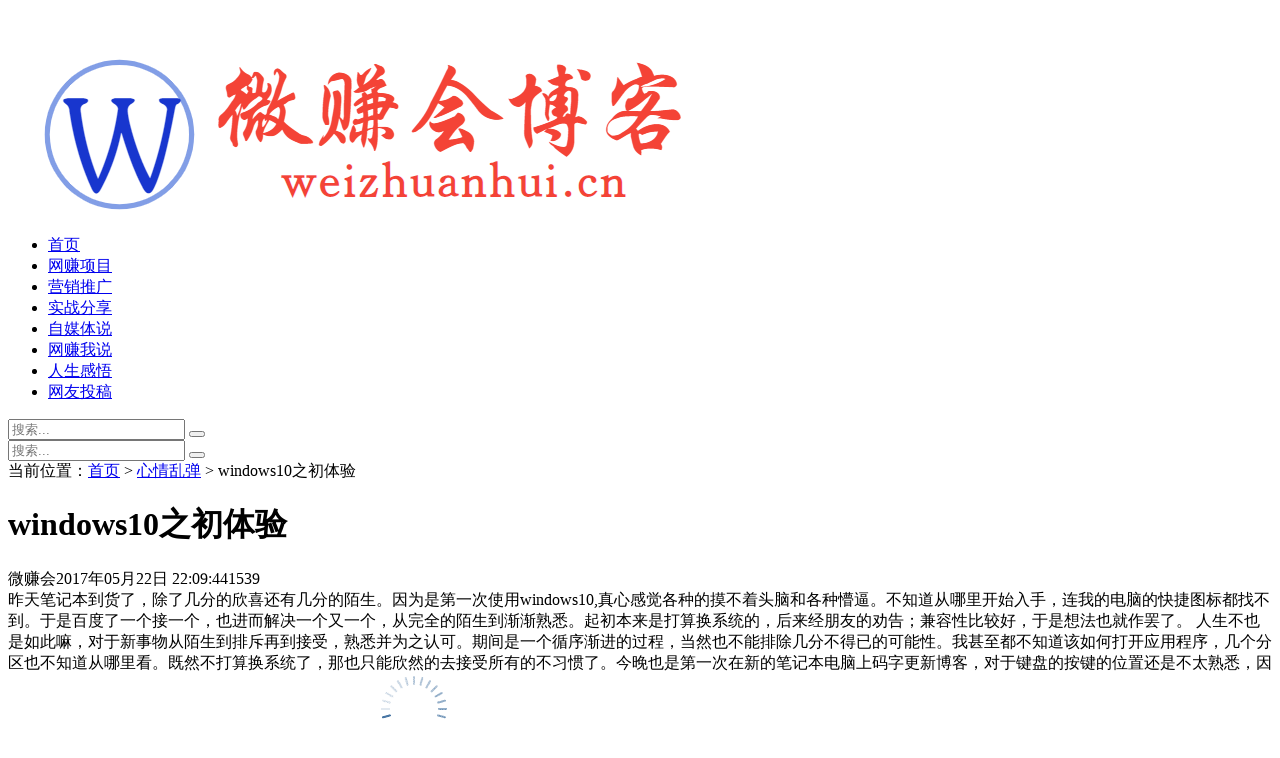

--- FILE ---
content_type: text/html; charset=utf-8
request_url: https://www.weizhuanhui.cn/718.html
body_size: 7762
content:
<!DOCTYPE html>
<html xml:lang="zh-Hans" lang="zh-Hans">
<head>
    <meta charset="utf-8">
    <meta name="theme" content="拓源主题,toyean.com">    
    <meta http-equiv="X-UA-Compatible" content="ie=edge">
    <meta name="renderer" content="webkit">
    <meta name="viewport" content="width=device-width,minimum-scale=1,initial-scale=1">
    <title>windows10之初体验-微赚会</title>
    <meta name="keywords" content="windows10">
    <meta name="description" content="昨天笔记本到货了，除了几分的欣喜还有几分的陌生。因为是第一次使用windows10,真心感觉各种的摸不着头脑和各种懵逼。不知道从哪里开始入手，连我的电脑的快捷图标都找不到。于是百度了一个接一个，也进而解决一个又一个，从完全的陌生到渐渐熟悉。起初本来是打算换系统的，后来经朋友的劝告；兼容性比较好，于是想法也就作罢了。人生不也是如此嘛，对于新事物从陌生到排斥再到接受，熟悉并为之认可。期间是一个循序...">
    <link rel="shortcut icon" href="https://www.weizhuanhui.cn/zb_users/theme/tpure/style/images/favicon.ico" type="image/x-icon" />
    <meta name="generator" content="Z-BlogPHP 1.7.0">
    <link rel="stylesheet" href="https://www.weizhuanhui.cn/zb_users/theme/tpure/plugin/share/share.css" />
    <script src="https://www.weizhuanhui.cn/zb_users/theme/tpure/plugin/share/share.js"></script>
    <script src="https://www.weizhuanhui.cn/zb_users/theme/tpure/plugin/swiper/swiper.min.js"></script>
    <link rel="stylesheet" rev="stylesheet" href="https://www.weizhuanhui.cn/zb_users/theme/tpure/plugin/swiper/swiper.min.css" type="text/css" media="all"/>
    <link rel="stylesheet" rev="stylesheet" href="https://www.weizhuanhui.cn/zb_users/theme/tpure/style/style.css?v=4.2" type="text/css" media="all" />
    <script src="https://www.weizhuanhui.cn/zb_system/script/jquery-2.2.4.min.js"></script>
    <script src="https://www.weizhuanhui.cn/zb_system/script/zblogphp.js"></script>
    <script src="https://www.weizhuanhui.cn/zb_system/script/c_html_js_add.php"></script>
    <script src="https://www.weizhuanhui.cn/zb_users/theme/tpure/script/common.js?v=4.2"></script>
    <script>window.tpure={qrsize:70,slideon:'on',slidedisplay:'on',slidetime:2500,slidepagetype:'on',bannerdisplay:'on',viewallstyle:'1',viewallheight:'1000',loadpagenum:'3',lazyload:'on',lazynum:'on',night:'on',setnightstart:'22',setnightover:'6',selectstart:'on',singlekey:'on',pagekey:'on',tfontsize:'on',fixsidebarstyle:'0',removep:'on',backtotop:'on',version:4.2}</script>
    <link rel="canonical" href="https://www.weizhuanhui.cn/718.html" />
    
    <link href="https://www.weizhuanhui.cn/zb_users/theme/tpure/plugin/fancybox/fancybox.css" rel="stylesheet" type="text/css" />
    <script src="https://www.weizhuanhui.cn/zb_users/theme/tpure/plugin/fancybox/fancybox.js"></script>
    <script>$(document).ready(function() {$(".fancybox").fancybox();});</script>
<link href="https://www.weizhuanhui.cn/zb_users/plugin/MoreLinks/style.php" rel="stylesheet">
</head>
<body class="article">
<div class="wrapper">
    <div class="header fixed">
    <div class="wrap">
        <div class="logo"><a href="https://www.weizhuanhui.cn/"><img src="https://www.weizhuanhui.cn/zb_users/upload/2021/08/202108121628776592728387.png" alt="微赚会" /></a></div>
        <div class="head">
                        <div class="menuico"><span></span><span></span><span></span></div>
            <div class="menu">
                <ul>
                    <li><a href="https://www.weizhuanhui.cn/">首页</a></li><li><a href="https://www.weizhuanhui.cn/wzxm/">网赚项目</a></li><li><a href="https://www.weizhuanhui.cn/yingxiao/">营销推广</a></li><li><a href="https://www.weizhuanhui.cn/shizhan/">实战分享</a></li><li><a href="https://www.weizhuanhui.cn/ziemiti/">自媒体说</a></li><li><a href="https://www.weizhuanhui.cn/wangzhuan/">网赚我说</a></li><li><a href="https://www.weizhuanhui.cn/ganwu/">人生感悟</a></li><li><a href="https://www.weizhuanhui.cn/tougao/">网友投稿</a></li>                </ul>
                    <div class="schico statefixed">
                        <a href="javascript:;"></a>
                        <div class="schfixed">
                            <form method="post" name="search" action="https://www.weizhuanhui.cn/zb_system/cmd.php?act=search">
                                <input type="text" name="q" placeholder="搜索..." class="schinput">
                                <button type="submit" class="btn"></button>
                            </form>
                        </div>
                    </div>
                <form method="post" name="search" action="https://www.weizhuanhui.cn/zb_system/cmd.php?act=search" class="sch-m">
                    <input type="text" name="q" placeholder="搜索..." class="schinput">
                    <button type="submit" class="btn"></button>
                </form>
            </div>
        </div>
    </div>
</div>    <div class="main fixed">
                <div class="mask"></div>
        <div id="hcsticky" class="wrap">
                        <div class="sitemap">当前位置：<a href="https://www.weizhuanhui.cn/">首页</a> > 
                 <a href="https://www.weizhuanhui.cn/xqlt/">心情乱弹</a> > windows10之初体验            </div>
                                        <div class="content">
    <div data-cateurl="https://www.weizhuanhui.cn/xqlt/" class="block">
        <div class="post">
            <h1>windows10之初体验</h1>
            <div class="info">
                <span class="user">微赚会</span><span class="date">2017年05月22日 22:09:44</span><span class="view">1539</span>                                <div class="ctrl"><a href="javascript:;" title="增加字号"></a><a href="javascript:;" title="减小字号"></a><a href="javascript:;" title="还原字号" class="hide"></a></div>
                            </div>
            <div class="single viewall">
                昨天笔记本到货了，除了几分的欣喜还有几分的陌生。因为是第一次使用windows10,真心感觉各种的摸不着头脑和各种懵逼。不知道从哪里开始入手，连我的电脑的快捷图标都找不到。于是百度了一个接一个，也进而解决一个又一个，从完全的陌生到渐渐熟悉。起初本来是打算换系统的，后来经朋友的劝告；兼容性比较好，于是想法也就作罢了。

人生不也是如此嘛，对于新事物从陌生到排斥再到接受，熟悉并为之认可。期间是一个循序渐进的过程，当然也不能排除几分不得已的可能性。我甚至都不知道该如何打开应用程序，几个分区也不知道从哪里看。既然不打算换系统了，那也只能欣然的去接受所有的不习惯了。今晚也是第一次在新的笔记本电脑上码字更新博客，对于键盘的按键的位置还是不太熟悉，因此打字的速度还是有点慢了，而且还不时的出错。

<a href="https://www.weizhuanhui.cn/wp-content/uploads/2017/05/2017052213412252.png"><img class="aligncenter size-full wp-image-721" src="https://www.weizhuanhui.cn/zb_users/theme/tpure/style/images/lazyloading.gif" data-original="https://www.weizhuanhui.cn/wp-content/uploads/2017/05/2017052213412252.png" alt="" /></a>

今晚担心的是在浏览器收藏夹的各种账户密码可能记不清了，没想到一登陆360账户，各个网站的用户名密码都自动保存了。压根就不用挨个重新输入密码，这算是了却我的一大忧虑 。接下来就是数据大迁移了，把日常必备的一些教程，转移到这台笔记本上。

话说现在打字出错的频率好高，对于按键的排位还需要进一步的熟悉。其实走出这一步也是为了更好的实操项目做个铺垫，不坚定的迈出这一步也就不可能突破和进展。而最重要的心态还是会更安心一些的，一个良好的心态最为关键。                </div>
                                <div class="copynotice">
                                        <div class="copynoticetxt">
                    <p>扫描二维码推送至手机访问。</p><p>版权声明：本文由<strong>微赚会博客</strong>发布，如需转载请注明出处。</p>                    <p>本文链接：<a href="https://www.weizhuanhui.cn/718.html">https://www.weizhuanhui.cn/718.html</a></p>                    </div>
                </div>
                                                <div class="tags">
                    标签:                    <a href='https://www.weizhuanhui.cn/tags/160.html' title='windows10'>windows10</a>                </div>
                            
        <div class="sharebox">
            <div class="label">分享给朋友：</div>
            <div class="sharebtn">
                <div class="sharing" data-initialized="true">
                                    </div>
            </div>
        </div>
        </div>
        <div class="pages">
            <a href="https://www.weizhuanhui.cn/xqlt/" class="backlist">返回列表</a>
            <p>上一篇：<a href="https://www.weizhuanhui.cn/656.html" class="single-prev">不忘初心</a></p>
            <p>下一篇：<a href="https://www.weizhuanhui.cn/740.html" class="single-next">看似终日的忙碌，其实也并非尽人意</a></p>
        </div>
    </div>
	<div class="block">
		<div class="posttitle"><h4>相关文章</h4></div>
		<div class="relatecon">
		<div class="relate"><div class="relateimg"><a href="https://www.weizhuanhui.cn/987.html" title="几分不得已"><img src="https://www.weizhuanhui.cn/zb_users/cache/thumbs/f7be22b3cd931c2d0a42ad10ea059b1d-120-84-1.png" alt="几分不得已" /></a></div><div class="relateinfo">
							<h3><a href="https://www.weizhuanhui.cn/987.html" title="几分不得已">几分不得已</a></h3>
							<p class="isimg">也就在昨晚，我的博客突然停更了。为此还在空间发了个说说，其原因并没有说明。也有关心我的网友并评论说：为什么停更了呢？其实心里一千一万个不得已，可是又非常的无奈，甚至却成了一件憾事。之前无论多么繁忙，再晚也要在午夜十二点之前去更博客，哪怕只有...</p></div>
					</div><div class="relate"><div class="relateimg"><a href="https://www.weizhuanhui.cn/4561.html" title="鼓励人的经典语句，微赚读完全身能量爆棚！"><img src="https://www.weizhuanhui.cn/zb_users/cache/thumbs/328a910ab5df2b678bf075d269333147-120-84-1.jpg" alt="鼓励人的经典语句，微赚读完全身能量爆棚！" /></a></div><div class="relateinfo">
							<h3><a href="https://www.weizhuanhui.cn/4561.html" title="鼓励人的经典语句，微赚读完全身能量爆棚！">鼓励人的经典语句，微赚读完全身能量爆棚！</a></h3>
							<p class="isimg">鼓励人的经典语句，都有哪些呢？人生的跌宕起伏是在所难免的，处在人生的低谷，心情往往是失落的；心情不是人生的全部，但是可以左右人生的全部。 很多时候，我们不是败给了别人，而是输给了心情！因为，当我们在心情低落的时候，需要进行自我鼓励、加油、...</p></div>
					</div><div class="relate"><div class="relateimg"><a href="https://www.weizhuanhui.cn/4845.html" title="梦见火是什么意思？微赚追问：是好事还是坏事呢？"><img src="https://www.weizhuanhui.cn/zb_users/cache/thumbs/015e530dd3a41926326bd4437f0a5427-120-84-1.jpg" alt="梦见火是什么意思？微赚追问：是好事还是坏事呢？" /></a></div><div class="relateinfo">
							<h3><a href="https://www.weizhuanhui.cn/4845.html" title="梦见火是什么意思？微赚追问：是好事还是坏事呢？">梦见火是什么意思？微赚追问：是好事还是坏事呢？</a></h3>
							<p class="isimg">今天小明突然问我：梦见火是什么意思？当时的我就有点蒙圈了，心里很是奇怪，他到底是经历了什么呢？原来是昨晚他做了个梦，梦境中看到了一团火，心里就犯嘀咕流了，让我给他解梦。火，作为五行中的一种，有着它独特的寓意。人们想到火，往往会想到热情似火这...</p></div>
					</div><div class="relate"><div class="relateimg"><a href="https://www.weizhuanhui.cn/1205.html" title="负债，你畏惧了吗？"><img src="https://www.weizhuanhui.cn/zb_users/cache/thumbs/45aa548fbaa609b00eca82853a00a2bb-120-84-1.png" alt="负债，你畏惧了吗？" /></a></div><div class="relateinfo">
							<h3><a href="https://www.weizhuanhui.cn/1205.html" title="负债，你畏惧了吗？">负债，你畏惧了吗？</a></h3>
							<p class="isimg">今天聊点跟互联网没有任何关系的一个话题，是关于债务和信用卡的话题。首先，我自己也是平时利用几张信用卡周转资金啥的。提起信用卡，可能有的人会觉得有些心生畏惧了。更有甚至居然说，我平时用不着信用卡，所以我也没有必要去办理了。还有一部分人是基于刷...</p></div>
					</div><div class="relate"><div class="relateimg"><a href="https://www.weizhuanhui.cn/1146.html" title="看倦了，看透了"><img src="https://www.weizhuanhui.cn/zb_users/cache/thumbs/3be4c517ee5f757dd9e2c7caf2342f72-120-84-1.png" alt="看倦了，看透了" /></a></div><div class="relateinfo">
							<h3><a href="https://www.weizhuanhui.cn/1146.html" title="看倦了，看透了">看倦了，看透了</a></h3>
							<p class="isimg">因为从事行业的原因，在我们当地类似这样的公司多数还是双休。直到后来总公司开会决议：每个分公司周六日也安排专人值班。决议一出，一片热议。当然多数人的疑惑是:加班为什么没有加班费？在没有打造成一个精悍的团队之前，顶多算是个集体。其中也包括了，人...</p></div>
					</div><div class="relate"><div class="relateimg"><a href="https://www.weizhuanhui.cn/656.html" title="不忘初心"><img src="https://www.weizhuanhui.cn/zb_users/cache/thumbs/08835b0772f907f109e7510516e56bda-120-84-1.jpg" alt="不忘初心" /></a></div><div class="relateinfo">
							<h3><a href="https://www.weizhuanhui.cn/656.html" title="不忘初心">不忘初心</a></h3>
							<p class="isimg">已经记不清楚几天没有码字来表达自己的心情了，尽管很多时候想去写可也不想博客成为一个自己的生活记事本。因此还是要尽可能多的去更新一些网络相关的东西，起码初衷不能变。博客对我而言，可以写我所想，记我所思。然而对于这些，我身边最熟悉的人是不知道的...</p></div>
					</div>		</div>
	</div>
    <div  class="cmts block">
    <div class="posttitle"><h4>评论列表</h4></div>    <label id="AjaxCommentBegin"></label>
		<label id="cmt732"></label><div class="cmtsitem">
    <a href="http://www.xiaomiwz.com" rel="nofollow" class="avatar"><img src="https://q2.qlogo.cn/headimg_dl?dst_uin=123456&spec=100" alt="小米网赚导航" /></a>    <div class="cmtscon">
        <div class="cmtshead">
            <div class="cmtsname"><a href="http://www.xiaomiwz.com" rel="nofollow" target="_blank">小米网赚导航</a></div>
            <div class="cmtsdate">2017年05月23日 09:02:48</div>
        </div>
        <div class="cmtsbody" data-commentid="732"><p>XP系统路过.... :cool:<label id="AjaxComment732"></label></p></div>
                    <div class="cmtsreply">
    <div class="cmtsreplyname">微赚会 回复:</div>
    <div class="cmtsreplycon">话说我的旧笔记本也是XP的哈，只是没在文章里透露 :lol:<label id="AjaxComment733"></label></div>
    <div class="cmtsreplydate">2017年05月23日 12:27:21</div>
</div>
                <div class="cmtsfoot"><a href="#comment" onclick="zbp.comment.reply(732)" class="reply">回复该评论</a></div>
    </div>
</div>	        <label id="AjaxCommentEnd"></label>
</div>
<div class="cmt block" id="divCommentPost">
    <div class="posttitle">
        <h4>发表评论<button id="cancel-reply" class="cmtbtn">取消回复</button></h4>
    </div>
    <div class="comment">
        <div id="cmtimg" class="cmtimg"><img src="https://www.weizhuanhui.cn/zb_users/avatar/0.png" alt="访客" /><p></p></div>
        <div class="cmtarea">
            <form id="frmSumbit" target="_self" method="post" action="https://www.weizhuanhui.cn/zb_system/cmd.php?act=cmt&amp;postid=718&amp;key=588585d7cdf2fb03115c14b9953627e4" >
            <input type="hidden" id="gravatar" value="" />
			<input type="hidden" name="inpId" id="inpId" value="718" />
			<input type="hidden" name="inpRevID" id="inpRevID" value="0" />
			<textarea name="txaArticle" id="txaArticle" rows="3" tabindex="1"></textarea>
            <div class="cmtform">
                <p><input type="text" name="inpName" id="inpName" class="text" size="28" tabindex="2" value=""><label for="inpName">名称(*)</label></p>
                <p><input type="text" name="inpEmail" id="inpEmail" class="text" size="28" tabindex="3"><label for="inpEmail">邮箱</label></p>                <p><input type="text" name="inpHomePage" id="inpHomePage" class="text" size="28" tabindex="4"><label for="inpHomePage">网址</label></p>                            </div>
            <div class="cmtsubmit">
                <button type="submit" name="btnSumbit" onclick="return zbp.comment.post()" class="cmtbtn" tabindex="6">评论</button>
                <span>◎欢迎参与讨论，请在这里发表您的看法和观点。</span>
            </div>
            </form>
        </div>
    </div>
</div>
<script>
var txaArticle = document.getElementById('txaArticle');
txaArticle.onkeydown = function quickSubmit(e) {
if (!e) var e = window.event;
if (e.ctrlKey && e.keyCode == 13){
return zbp.comment.post();
}
}
</script></div>
<div class="sidebar fixed">
    
<dl id="tpure_NewArticle" class="sidebox">
    <dt>最新文章</dt>    <dd>
        				<ul><li class="sideitem"><div class="sideimg">
                        <a href="https://www.weizhuanhui.cn/5829.html">
                            <img src="https://www.weizhuanhui.cn/zb_users/cache/thumbs/ecbf10499d711cf700b6a5112a47bc15-120-84-1.jpg" alt="助贷同行注意！一些实体商家已经用上了同城支富平台增收，客户资源别白白浪费了！">
                        </a>
                    </div><div class="hasimg"><a href="https://www.weizhuanhui.cn/5829.html" title="助贷同行注意！一些实体商家已经用上了同城支富平台增收，客户资源别白白浪费了！" class="itemtitle">助贷同行注意！一些实体商家已经用上了同城支富平台增收，客户资源别白白浪费了！</a></div><p class="sideinfo"><em class="view">2026年01月13日 19:00:25</em></p>
            </li><li class="sideitem"><div class="sideimg">
                        <a href="https://www.weizhuanhui.cn/5828.html">
                            <img src="https://www.weizhuanhui.cn/zb_users/cache/thumbs/41c736a23700068bab83f3bbf1da2113-120-84-1.jpg" alt="想做副业赚钱，不知道学什么？我的副业技能心法，全盘公开！">
                        </a>
                    </div><div class="hasimg"><a href="https://www.weizhuanhui.cn/5828.html" title="想做副业赚钱，不知道学什么？我的副业技能心法，全盘公开！" class="itemtitle">想做副业赚钱，不知道学什么？我的副业技能心法，全盘公开！</a></div><p class="sideinfo"><em class="view">2025年12月17日 19:00:06</em></p>
            </li><li class="sideitem"><div class="sideimg">
                        <a href="https://www.weizhuanhui.cn/5827.html">
                            <img src="https://www.weizhuanhui.cn/zb_users/cache/thumbs/c535daf691d40763b8fba6e8916a6e69-120-84-1.jpg" alt="客流下滑、利润触底？实体商家面临的四大痛点，深度解析！（内附破局指南）">
                        </a>
                    </div><div class="hasimg"><a href="https://www.weizhuanhui.cn/5827.html" title="客流下滑、利润触底？实体商家面临的四大痛点，深度解析！（内附破局指南）" class="itemtitle">客流下滑、利润触底？实体商家面临的四大痛点，深度解析！（内附破局指南）</a></div><p class="sideinfo"><em class="view">2025年11月27日 19:00:05</em></p>
            </li><li class="sideitem"><div class="sideimg">
                        <a href="https://www.weizhuanhui.cn/5826.html">
                            <img src="https://www.weizhuanhui.cn/zb_users/cache/thumbs/686f74570ba60b485a5818160e3960b8-120-84-1.jpg" alt="副业做不下去？恕我直言：真的不是你不够努力，而是没搞懂这3个底层逻辑！">
                        </a>
                    </div><div class="hasimg"><a href="https://www.weizhuanhui.cn/5826.html" title="副业做不下去？恕我直言：真的不是你不够努力，而是没搞懂这3个底层逻辑！" class="itemtitle">副业做不下去？恕我直言：真的不是你不够努力，而是没搞懂这3个底层逻辑！</a></div><p class="sideinfo"><em class="view">2025年11月15日 19:01:20</em></p>
            </li><li class="sideitem"><div class="sideimg">
                        <a href="https://www.weizhuanhui.cn/5825.html">
                            <img src="https://www.weizhuanhui.cn/zb_users/cache/thumbs/686f74570ba60b485a5818160e3960b8-120-84-1.jpg" alt="想做副业不知道做什么？从月薪3K到副业2W：这条副业赚钱攻略，比上班强太多！">
                        </a>
                    </div><div class="hasimg"><a href="https://www.weizhuanhui.cn/5825.html" title="想做副业不知道做什么？从月薪3K到副业2W：这条副业赚钱攻略，比上班强太多！" class="itemtitle">想做副业不知道做什么？从月薪3K到副业2W：这条副业赚钱攻略，比上班强太多！</a></div><p class="sideinfo"><em class="view">2025年11月01日 19:00:11</em></p>
            </li></ul>
		    </dd>
</dl><dl id="tpure_HotViewArticle" class="sidebox">
    <dt>热门阅读</dt>    <dd>
        				<ul><li class="sideitem"><div class="sideimg">
                        <a href="https://www.weizhuanhui.cn/5807.html">
                            <img src="https://www.weizhuanhui.cn/zb_users/cache/thumbs/b1a06563f6b5133cb26343ef4ddf4842-120-84-1.jpg" alt="一个扎心的真相是：有持卡人仅信用卡年费，一年下来要白白浪费几千块钱！">
                        </a>
                    </div><div class="hasimg"><a href="https://www.weizhuanhui.cn/5807.html" title="一个扎心的真相是：有持卡人仅信用卡年费，一年下来要白白浪费几千块钱！" class="itemtitle">一个扎心的真相是：有持卡人仅信用卡年费，一年下来要白白浪费几千块钱！</a></div><p class="sideinfo"><span class="view">1440 浏览</span>实战分享</p>
            </li><li class="sideitem"><div class="sideimg">
                        <a href="https://www.weizhuanhui.cn/5811.html">
                            <img src="https://www.weizhuanhui.cn/zb_users/cache/thumbs/d366f01ac9a3b8f784566a23f884c2c6-120-84-1.jpg" alt="pos机流量费一年多少钱？恕我直言：真相可能跟你想的不一样！">
                        </a>
                    </div><div class="hasimg"><a href="https://www.weizhuanhui.cn/5811.html" title="pos机流量费一年多少钱？恕我直言：真相可能跟你想的不一样！" class="itemtitle">pos机流量费一年多少钱？恕我直言：真相可能跟你想的不一样！</a></div><p class="sideinfo"><span class="view">1351 浏览</span>实战分享</p>
            </li><li class="sideitem"><div class="sideimg">
                        <a href="https://www.weizhuanhui.cn/5809.html">
                            <img src="https://www.weizhuanhui.cn/zb_users/cache/thumbs/ed6247059120419bf97d30cc8f232693-120-84-1.jpg" alt="为什么副业总是赚不到钱？真相扎心了！">
                        </a>
                    </div><div class="hasimg"><a href="https://www.weizhuanhui.cn/5809.html" title="为什么副业总是赚不到钱？真相扎心了！" class="itemtitle">为什么副业总是赚不到钱？真相扎心了！</a></div><p class="sideinfo"><span class="view">1185 浏览</span>实战分享</p>
            </li><li class="sideitem"><div class="sideimg">
                        <a href="https://www.weizhuanhui.cn/5801.html">
                            <img src="https://www.weizhuanhui.cn/zb_users/cache/thumbs/e1d137837caab02a0096c8cd30fab94e-120-84-1.jpg" alt="副业项目不分大小，没有小项目、只有把项目做小的人，这才是真相！">
                        </a>
                    </div><div class="hasimg"><a href="https://www.weizhuanhui.cn/5801.html" title="副业项目不分大小，没有小项目、只有把项目做小的人，这才是真相！" class="itemtitle">副业项目不分大小，没有小项目、只有把项目做小的人，这才是真相！</a></div><p class="sideinfo"><span class="view">1169 浏览</span>实战分享</p>
            </li><li class="sideitem"><div class="sideimg">
                        <a href="https://www.weizhuanhui.cn/5810.html">
                            <img src="https://www.weizhuanhui.cn/zb_users/cache/thumbs/ed6247059120419bf97d30cc8f232693-120-84-1.jpg" alt="少羡慕别人赚了多少！观察 100 个赚钱的人发现：他们偷偷做对了这三件事！">
                        </a>
                    </div><div class="hasimg"><a href="https://www.weizhuanhui.cn/5810.html" title="少羡慕别人赚了多少！观察 100 个赚钱的人发现：他们偷偷做对了这三件事！" class="itemtitle">少羡慕别人赚了多少！观察 100 个赚钱的人发现：他们偷偷做对了这三件事！</a></div><p class="sideinfo"><span class="view">1166 浏览</span>网赚我说</p>
            </li></ul>
		    </dd>
</dl></div>                    </div>
    </div>
</div>
<div class="footer">
	<div class="fademask"></div>
    <div class="wrap">
        <h3><a href="https://beian.miit.gov.cn" target="_blank">冀ICP备16023774号-1</a><script>var _hmt = _hmt || [];(function() {  var hm = document.createElement("script");  hm.src = "https://hm.baidu.com/hm.js?9b5dfb37559528d0f2df1fa24ee25fc1";  var s = document.getElementsByTagName("script")[0];   s.parentNode.insertBefore(hm, s);})();</script></h3>
        <h4>Powered By <a href="https://www.zblogcn.com/" title="Z-BlogPHP 1.7.0 Build 172940" target="_blank">Z-BlogPHP</a></h4>
        
<script src="https://www.weizhuanhui.cn/zb_users/plugin/MoreLinks/MoreLinks.php"></script>
    </div>
</div>
<a class="setnight" href="javascript:;" target="_self"></a><script>
var _hmt = _hmt || [];
(function() {
  var hm = document.createElement("script");
  hm.src = "https://hm.baidu.com/hm.js?9b5dfb37559528d0f2df1fa24ee25fc1";
  var s = document.getElementsByTagName("script")[0]; 
  s.parentNode.insertBefore(hm, s);
})();
</script>
</body>
</html><!--42.34 ms , 15 query , 3676kb memory , 2 error-->

--- FILE ---
content_type: text/css; charset=utf-8
request_url: https://www.weizhuanhui.cn/zb_users/plugin/MoreLinks/style.php
body_size: 472
content:
/* By ZBlogPHP MoreLinks [ https://app.zblogcn.com/?id=1784 ] */

.ml-tlist, .ml-plist{list-style:none;margin:0;padding:0;border:1px transparent solid;border-width:1px 0 0 1px;overflow:hidden;clear:both;}
.ml-tlist li, .ml-plist li{float:left;margin:0;text-align:center;overflow:hidden;border:1px transparent solid;padding:0;border-width:0 1px 1px 0;box-sizing:border-box;}
.ml-tlist li{display:flex;justify-content:center;align-items:center;}
.ml-tlist li a{float:none;width:auto;height:auto;}
.ml-plist li img{display:block;width:100%;}
.ml-plist li div{margin:3px 0;}
.ml-tlist li a.b{font-weight:bold;}
.ml-tlist1{border-color:#eee;background:none;}
.ml-tlist1 li{width:25%;height:30px;font-size:14px;border-color:#eee;}
.ml-tlist2{border-color:#555;background:none;}
.ml-tlist2 li{width:20%;height:38px;font-size:16px;border-color:#555;}
.ml-tlist3{border-color:#f80;background:none;}
.ml-tlist3 li{width:25%;height:40px;font-size:16px;border-color:#f80;}
.ml-plist1{margin-right:-5px;border:0;}
.ml-plist1 li{width:50%;padding:0 5px 5px 0;border:0;}
.ml-plist2{margin-right:-5px;border:0;}
.ml-plist2 li{width:100%;padding:0 5px 5px 0;border:0;}
.ml-plist3{margin-right:-5px;border:0;}
.ml-plist3 li{width:25%;padding:0 5px 5px 0;border:0;}
.mlpslider{position:relative;}
.mlpslider li{position:absolute;top:0;left:0;z-index:0;transition:opacity .3s ease-out;}
.mlpslider li:first-child{position:relative;z-index:1;}
.mlpslider li.b{opacity:0;z-index:0;}
.mlpslider li.f{opacity:1;z-index:1;}
@media only screen and (max-width: 720px) {
	.ml-tlist1 li{width:50%;}
	.ml-tlist2 li{width:50%;}
	.ml-tlist3 li{width:50%;}
	.ml-plist1 li{width:50%;}
	.ml-plist2 li{width:100%;}
	.ml-plist3 li{width:50%;}
	}
@media only screen and (min-width: 720px) {
	}
